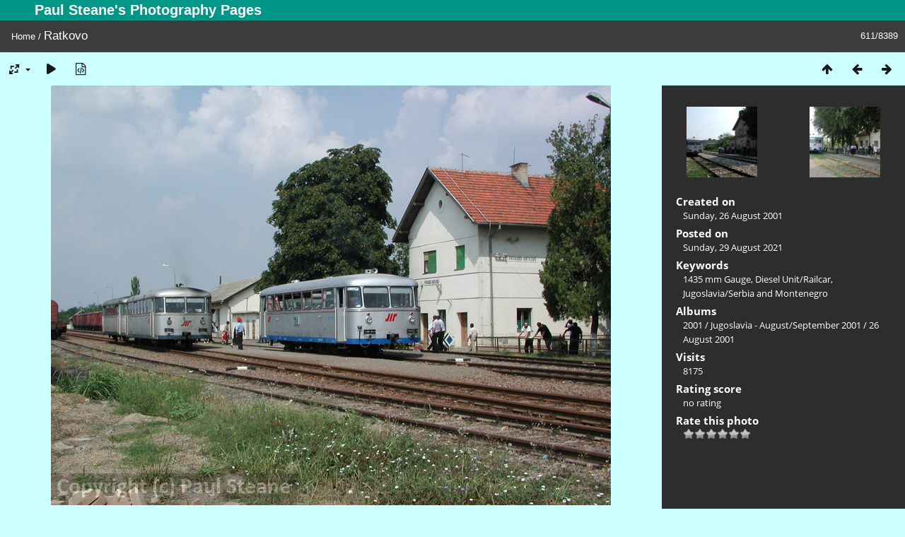

--- FILE ---
content_type: text/html; charset=utf-8
request_url: https://steane.com/gallery/picture.php?/3600
body_size: 4005
content:
<!DOCTYPE html>
<html lang=en dir=ltr>
<head>
<title>Ratkovo</title>
<link rel="shortcut icon" type="image/x-icon" href="themes/default/icon/favicon.ico">
<link rel="stylesheet" type="text/css" href="themes/modus/css/open-sans/open-sans.css"> <link rel="stylesheet" type="text/css" href="_data/combined/148qgmp.css">   <link rel=canonical href="picture.php?/3600">
<meta name=viewport content="width=device-width,initial-scale=1">
<script>if(document.documentElement.offsetWidth>1270)document.documentElement.className='wide'</script>
<meta name="robots" content="follow">

<meta property="og:url" content="https://steane.com/gallery/picture.php?/3600">
<meta property="og:type" content="website">
<meta property="og:title" content="Ratkovo">
<meta property="og:description" content="JŽ (Jugoslovenske Železnice/Jugoslav Railways) diesel railcar 812-066 with the railtour at Ratkovo. We are crossing a service train here.">
<meta property="og:image" content="https://steane.com/gallery/_data/i/upload/2021/08/29/20210829115616-d2ec05cb-me.jpg">
<meta property="og:image:type" content="image/jpeg">
<meta property="og:site_name" content="Paul Steane's Photography Pages">

<meta name="generator" content="Piwigo (aka PWG), see piwigo.org">

<meta name="keywords" content="1435 mm Gauge, Diesel Unit/Railcar, Jugoslavia/Serbia and Montenegro">
<meta name="description" content="JŽ (Jugoslovenske Železnice/Jugoslav Railways) diesel railcar 812-066 with the railtour at Ratkovo. We are crossing a service train here. - Ratkovo">


</head>

<body id=thePicturePage class="section-categories image-3600  modus-withPageBanner" data-infos='{"section":"categories","image_id":"3600"}'>
<div id="theHeader"><h1>Paul Steane's Photography Pages</h1></div>
<div id="content">



<div class=titrePage id=imageHeaderBar><div class="imageNumber">611/8389</div>
	<div class="browsePath">
		<a href="/gallery/">Home</a><span class="browsePathSeparator"> / </span><h2>Ratkovo</h2>
	</div>
</div>

<div id="imageToolBar">

<div class="navigationButtons">
<a href="index.php?/categories/flat" title="Thumbnails" class="pwg-state-default pwg-button"><span class="pwg-icon pwg-icon-arrow-n"></span><span class="pwg-button-text">Thumbnails</span></a><a href="picture.php?/3599/categories" title="Previous : Stara Palanka (Bačka Palanka)" class="pwg-state-default pwg-button"><span class="pwg-icon pwg-icon-arrow-w"></span><span class="pwg-button-text">Previous</span></a><a href="picture.php?/3601/categories" title="Next : Karavukovo " class="pwg-state-default pwg-button pwg-button-icon-right"><span class="pwg-icon pwg-icon-arrow-e"></span><span class="pwg-button-text">Next</span></a></div>

<div class=actionButtonsWrapper><a id=imageActionsSwitch class=pwg-button><span class="pwg-icon pwg-icon-ellipsis"></span></a><div class="actionButtons">
<a id="derivativeSwitchLink" title="Photo sizes" class="pwg-state-default pwg-button" rel="nofollow"><span class="pwg-icon pwg-icon-sizes"></span><span class="pwg-button-text">Photo sizes</span></a><div id="derivativeSwitchBox" class="switchBox"><div class="switchBoxTitle">Photo sizes</div><span class="switchCheck" id="derivativeChecked2small" style="visibility:hidden">&#x2714; </span><a href="javascript:changeImgSrc('_data/i/upload/2021/08/29/20210829115616-d2ec05cb-2s.jpg','2small','2small')">XXS - tiny<span class="derivativeSizeDetails"> (240 x 180)</span></a><br><span class="switchCheck" id="derivativeCheckedxsmall" style="visibility:hidden">&#x2714; </span><a href="javascript:changeImgSrc('_data/i/upload/2021/08/29/20210829115616-d2ec05cb-xs.jpg','xsmall','xsmall')">XS - extra small<span class="derivativeSizeDetails"> (432 x 324)</span></a><br><span class="switchCheck" id="derivativeCheckedsmall" style="visibility:hidden">&#x2714; </span><a href="javascript:changeImgSrc('_data/i/upload/2021/08/29/20210829115616-d2ec05cb-sm.jpg','small','small')">S - small<span class="derivativeSizeDetails"> (576 x 432)</span></a><br><span class="switchCheck" id="derivativeCheckedmedium">&#x2714; </span><a href="javascript:changeImgSrc('_data/i/upload/2021/08/29/20210829115616-d2ec05cb-me.jpg','medium','medium')">M - medium<span class="derivativeSizeDetails"> (792 x 594)</span></a><br><span class="switchCheck" id="derivativeCheckedlarge" style="visibility:hidden">&#x2714; </span><a href="javascript:changeImgSrc('_data/i/upload/2021/08/29/20210829115616-d2ec05cb-la.jpg','large','large')">L - large<span class="derivativeSizeDetails"> (1008 x 756)</span></a><br><span class="switchCheck" id="derivativeCheckedxlarge" style="visibility:hidden">&#x2714; </span><a href="javascript:changeImgSrc('_data/i/upload/2021/08/29/20210829115616-d2ec05cb-xl.jpg','xlarge','xlarge')">XL - extra large<span class="derivativeSizeDetails"> (1224 x 918)</span></a><br><span class="switchCheck" id="derivativeCheckedxxlarge" style="visibility:hidden">&#x2714; </span><a href="javascript:changeImgSrc('_data/i/upload/2021/08/29/20210829115616-d2ec05cb-xx.jpg','xxlarge','xxlarge')">XXL - huge<span class="derivativeSizeDetails"> (1656 x 1242)</span></a><br></div>
<a href="picture.php?/3600/categories&amp;slideshow=" title="slideshow" class="pwg-state-default pwg-button" rel="nofollow"><span class="pwg-icon pwg-icon-slideshow"></span><span class="pwg-button-text">slideshow</span></a><a href="picture.php?/3600/categories&amp;metadata" title="Show file metadata" class="pwg-state-default pwg-button" rel="nofollow"><span class="pwg-icon pwg-icon-camera-info"></span><span class="pwg-button-text">Show file metadata</span></a></div></div>
</div>
<div id="theImageAndInfos">
<div id="theImage">


<noscript><img src="_data/i/upload/2021/08/29/20210829115616-d2ec05cb-me.jpg" width="792" height="594" alt="P8260848.JPG" id="theMainImage" usemap="#mapmedium" title="JŽ (Jugoslovenske Železnice/Jugoslav Railways) diesel railcar 812-066 with the railtour at Ratkovo. We are crossing a service train here." itemprop=contentURL></noscript>

  <img class="file-ext-jpg path-ext-jpg" src="_data/i/upload/2021/08/29/20210829115616-d2ec05cb-me.jpg"width="792" height="594" alt="P8260848.JPG" id="theMainImage" usemap="#mapmedium" title="JŽ (Jugoslovenske Železnice/Jugoslav Railways) diesel railcar 812-066 with the railtour at Ratkovo. We are crossing a service train here.">
  <img class="img-loader-derivatives" src="themes/default/images/ajax_loader.gif" style="width:auto;height:auto;" />

<map name="map2small"><area shape=rect coords="0,0,60,180" href="picture.php?/3599/categories" title="Previous : Stara Palanka (Bačka Palanka)" alt="Stara Palanka (Bačka Palanka)"><area shape=rect coords="60,0,179,45" href="index.php?/categories/flat" title="Thumbnails" alt="Thumbnails"><area shape=rect coords="180,0,240,180" href="picture.php?/3601/categories" title="Next : Karavukovo " alt="Karavukovo "></map><map name="mapxsmall"><area shape=rect coords="0,0,108,324" href="picture.php?/3599/categories" title="Previous : Stara Palanka (Bačka Palanka)" alt="Stara Palanka (Bačka Palanka)"><area shape=rect coords="108,0,322,81" href="index.php?/categories/flat" title="Thumbnails" alt="Thumbnails"><area shape=rect coords="324,0,432,324" href="picture.php?/3601/categories" title="Next : Karavukovo " alt="Karavukovo "></map><map name="mapsmall"><area shape=rect coords="0,0,144,432" href="picture.php?/3599/categories" title="Previous : Stara Palanka (Bačka Palanka)" alt="Stara Palanka (Bačka Palanka)"><area shape=rect coords="144,0,429,108" href="index.php?/categories/flat" title="Thumbnails" alt="Thumbnails"><area shape=rect coords="433,0,576,432" href="picture.php?/3601/categories" title="Next : Karavukovo " alt="Karavukovo "></map><map name="mapmedium"><area shape=rect coords="0,0,198,594" href="picture.php?/3599/categories" title="Previous : Stara Palanka (Bačka Palanka)" alt="Stara Palanka (Bačka Palanka)"><area shape=rect coords="198,0,591,148" href="index.php?/categories/flat" title="Thumbnails" alt="Thumbnails"><area shape=rect coords="595,0,792,594" href="picture.php?/3601/categories" title="Next : Karavukovo " alt="Karavukovo "></map><map name="maplarge"><area shape=rect coords="0,0,252,756" href="picture.php?/3599/categories" title="Previous : Stara Palanka (Bačka Palanka)" alt="Stara Palanka (Bačka Palanka)"><area shape=rect coords="252,0,752,189" href="index.php?/categories/flat" title="Thumbnails" alt="Thumbnails"><area shape=rect coords="757,0,1008,756" href="picture.php?/3601/categories" title="Next : Karavukovo " alt="Karavukovo "></map><map name="mapxlarge"><area shape=rect coords="0,0,306,918" href="picture.php?/3599/categories" title="Previous : Stara Palanka (Bačka Palanka)" alt="Stara Palanka (Bačka Palanka)"><area shape=rect coords="306,0,913,229" href="index.php?/categories/flat" title="Thumbnails" alt="Thumbnails"><area shape=rect coords="920,0,1224,918" href="picture.php?/3601/categories" title="Next : Karavukovo " alt="Karavukovo "></map><map name="mapxxlarge"><area shape=rect coords="0,0,414,1242" href="picture.php?/3599/categories" title="Previous : Stara Palanka (Bačka Palanka)" alt="Stara Palanka (Bačka Palanka)"><area shape=rect coords="414,0,1235,310" href="index.php?/categories/flat" title="Thumbnails" alt="Thumbnails"><area shape=rect coords="1245,0,1656,1242" href="picture.php?/3601/categories" title="Next : Karavukovo " alt="Karavukovo "></map>

<p class="imageComment">JŽ (Jugoslovenske Železnice/Jugoslav Railways) diesel railcar 812-066 with the railtour at Ratkovo. We are crossing a service train here.</p>

</div><div id="infoSwitcher"></div><div id="imageInfos">
	<div class="navThumbs">
			<a class="navThumb" id="linkPrev" href="picture.php?/3599/categories" title="Previous : Stara Palanka (Bačka Palanka)" rel="prev">
				<span class="thumbHover prevThumbHover"></span>
        <img class="" src="_data/i/upload/2021/08/29/20210829115614-1353a48b-sq.jpg" alt="Stara Palanka (Bačka Palanka)">
			</a>
			<a class="navThumb" id="linkNext" href="picture.php?/3601/categories" title="Next : Karavukovo " rel="next">
				<span class="thumbHover nextThumbHover"></span>
				<img class="" src="_data/i/upload/2021/08/29/20210829115619-6261e0db-sq.jpg" alt="Karavukovo ">
			</a>
	</div>

<dl id="standard" class="imageInfoTable">
<div id="datecreate" class="imageInfo"><dt>Created on</dt><dd><a href="index.php?/created-monthly-list-2001-08-26" rel="nofollow">Sunday, 26 August 2001</a></dd></div><div id="datepost" class="imageInfo"><dt>Posted on</dt><dd><a href="index.php?/posted-monthly-list-2021-08-29" rel="nofollow">Sunday, 29 August 2021</a></dd></div><div id="Tags" class="imageInfo"><dt>Keywords</dt><dd><a href="index.php?/tags/95-1435_mm_gauge">1435 mm Gauge</a>, <a href="index.php?/tags/17-diesel_unit_railcar">Diesel Unit/Railcar</a>, <a href="index.php?/tags/39-jugoslavia_serbia_and_montenegro">Jugoslavia/Serbia and Montenegro</a></dd></div><div id="Categories" class="imageInfo"><dt>Albums</dt><dd><ul><li><a href="index.php?/category/18">2001</a> / <a href="index.php?/category/51">Jugoslavia - August/September 2001</a> / <a href="index.php?/category/399">26 August 2001</a></li></ul></dd></div><div id="Visits" class="imageInfo"><dt>Visits</dt><dd>8175</dd></div><div id="Average" class="imageInfo"><dt>Rating score</dt><dd><span id="ratingScore">no rating</span> <span id="ratingCount"></span></dd></div><div id="rating" class="imageInfo"><dt><span id="updateRate">Rate this photo</span></dt><dd><form action="picture.php?/3600/categories&amp;action=rate" method="post" id="rateForm" style="margin:0;"><div><input type="submit" name="rate" value="0" class="rateButton" title="0"><input type="submit" name="rate" value="1" class="rateButton" title="1"><input type="submit" name="rate" value="2" class="rateButton" title="2"><input type="submit" name="rate" value="3" class="rateButton" title="3"><input type="submit" name="rate" value="4" class="rateButton" title="4"><input type="submit" name="rate" value="5" class="rateButton" title="5">			</div>
			</form>
		</dd>
	</div>


</dl>

</div>
</div>


</div>
<div id="copyright">
	Powered by	<a href="https://piwigo.org">Piwigo</a>
	
<script type="text/javascript" src="_data/combined/pt3xhi.js"></script>
<script type="text/javascript">//<![CDATA[

RVAS = {
derivatives: [
{w:240,h:180,url:'_data/i/upload/2021/08/29/20210829115616-d2ec05cb-2s.jpg',type:'2small'},{w:432,h:324,url:'_data/i/upload/2021/08/29/20210829115616-d2ec05cb-xs.jpg',type:'xsmall'},{w:576,h:432,url:'_data/i/upload/2021/08/29/20210829115616-d2ec05cb-sm.jpg',type:'small'},{w:792,h:594,url:'_data/i/upload/2021/08/29/20210829115616-d2ec05cb-me.jpg',type:'medium'},{w:1008,h:756,url:'_data/i/upload/2021/08/29/20210829115616-d2ec05cb-la.jpg',type:'large'},{w:1224,h:918,url:'_data/i/upload/2021/08/29/20210829115616-d2ec05cb-xl.jpg',type:'xlarge'},{w:1656,h:1242,url:'_data/i/upload/2021/08/29/20210829115616-d2ec05cb-xx.jpg',type:'xxlarge'}],
cp: '/gallery/'
}
rvas_choose();
document.onkeydown = function(e){e=e||window.event;if (e.altKey) return true;var target=e.target||e.srcElement;if (target && target.type) return true;	var keyCode=e.keyCode||e.which, docElem=document.documentElement, url;switch(keyCode){case 63235: case 39: if (e.ctrlKey || docElem.scrollLeft==docElem.scrollWidth-docElem.clientWidth)url="picture.php?/3601/categories"; break;case 63234: case 37: if (e.ctrlKey || docElem.scrollLeft==0)url="picture.php?/3599/categories"; break;case 36: if (e.ctrlKey)url="picture.php?/703/categories"; break;case 35: if (e.ctrlKey)url="picture.php?/8480/categories"; break;case 38: if (e.ctrlKey)url="index.php?/categories/flat"; break;}if (url) {window.location=url.replace("&amp;","&"); return false;}return true;}
function changeImgSrc(url,typeSave,typeMap)
{
	var theImg = document.getElementById("theMainImage");
	if (theImg)
	{
		theImg.removeAttribute("width");theImg.removeAttribute("height");
		theImg.src = url;
		theImg.useMap = "#map"+typeMap;
	}
	jQuery('#derivativeSwitchBox .switchCheck').css('visibility','hidden');
	jQuery('#derivativeChecked'+typeMap).css('visibility','visible');
	document.cookie = 'picture_deriv='+typeSave+';path=/gallery/';
}
(window.SwitchBox=window.SwitchBox||[]).push("#derivativeSwitchLink", "#derivativeSwitchBox");
var _pwgRatingAutoQueue = _pwgRatingAutoQueue||[];_pwgRatingAutoQueue.push( {rootUrl: '', image_id: 3600,onSuccess : function(rating) {var e = document.getElementById("updateRate");if (e) e.innerHTML = "Update your rating";e = document.getElementById("ratingScore");if (e) e.innerHTML = rating.score;e = document.getElementById("ratingCount");if (e) {if (rating.count == 1) {e.innerHTML = "(%d rate)".replace( "%d", rating.count);} else {e.innerHTML = "(%d rates)".replace( "%d", rating.count);}}}} );
//]]></script>
<script type="text/javascript">
(function() {
var s,after = document.getElementsByTagName('script')[document.getElementsByTagName('script').length-1];
s=document.createElement('script'); s.type='text/javascript'; s.async=true; s.src='_data/combined/1ql99r.js';
after = after.parentNode.insertBefore(s, after);
})();
</script>
</div></body>
</html>